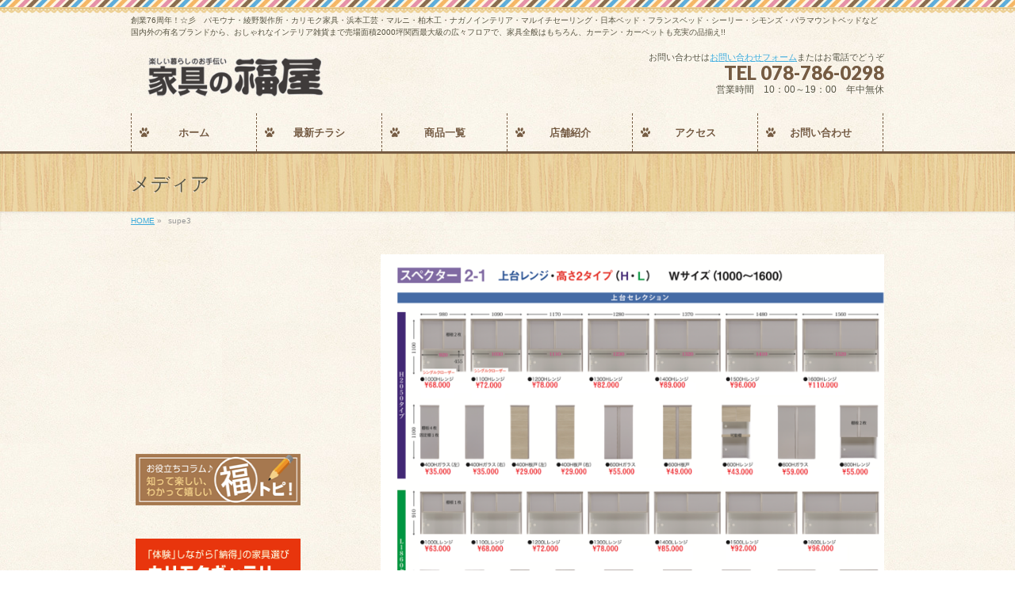

--- FILE ---
content_type: text/html; charset=UTF-8
request_url: http://www.kagunofukuya.com/item/10777/attachment/attachment/supe3
body_size: 8313
content:
<!DOCTYPE html>
<!--[if IE]>
<meta http-equiv="X-UA-Compatible" content="edge" />
<![endif]-->
<html xmlns:fb="http://ogp.me/ns/fb#" lang="ja">
<head>
<meta name="google-site-verification" content="SFuVyGbRF2LMp_0dtozMosqV-o-5lI61YlS_d6-EslU" />
<meta charset="UTF-8" />
<meta name="viewport" content="width=device-width, user-scalable=yes, maximum-scale=2.0, minimum-scale=1.0">
<title>supe3 | 家具の福屋</title>
<script src="//ajax.googleapis.com/ajax/libs/jquery/1.10.2/jquery.min.js"></script>
<meta name="description" content="" />
<meta name="keywords" content="" />
<link rel="start" href="http://www.kagunofukuya.com" title="HOME" />
<meta property="og:site_name" content="家具の福屋" />
<meta property="og:url" content="http://www.kagunofukuya.com/item/10777/attachment/attachment/supe3" />
<meta property="og:type" content="article" />
<meta property="og:title" content="supe3 | 家具の福屋" />
<meta property="og:description" content="" />

<link rel='dns-prefetch' href='//s.w.org' />
<link rel="alternate" type="application/rss+xml" title="家具の福屋 &raquo; フィード" href="http://www.kagunofukuya.com/feed" />
<link rel="alternate" type="application/rss+xml" title="家具の福屋 &raquo; コメントフィード" href="http://www.kagunofukuya.com/comments/feed" />
		<script type="text/javascript">
			window._wpemojiSettings = {"baseUrl":"https:\/\/s.w.org\/images\/core\/emoji\/11.2.0\/72x72\/","ext":".png","svgUrl":"https:\/\/s.w.org\/images\/core\/emoji\/11.2.0\/svg\/","svgExt":".svg","source":{"concatemoji":"http:\/\/www.kagunofukuya.com\/wp-includes\/js\/wp-emoji-release.min.js?ver=5.1.19"}};
			!function(e,a,t){var n,r,o,i=a.createElement("canvas"),p=i.getContext&&i.getContext("2d");function s(e,t){var a=String.fromCharCode;p.clearRect(0,0,i.width,i.height),p.fillText(a.apply(this,e),0,0);e=i.toDataURL();return p.clearRect(0,0,i.width,i.height),p.fillText(a.apply(this,t),0,0),e===i.toDataURL()}function c(e){var t=a.createElement("script");t.src=e,t.defer=t.type="text/javascript",a.getElementsByTagName("head")[0].appendChild(t)}for(o=Array("flag","emoji"),t.supports={everything:!0,everythingExceptFlag:!0},r=0;r<o.length;r++)t.supports[o[r]]=function(e){if(!p||!p.fillText)return!1;switch(p.textBaseline="top",p.font="600 32px Arial",e){case"flag":return s([55356,56826,55356,56819],[55356,56826,8203,55356,56819])?!1:!s([55356,57332,56128,56423,56128,56418,56128,56421,56128,56430,56128,56423,56128,56447],[55356,57332,8203,56128,56423,8203,56128,56418,8203,56128,56421,8203,56128,56430,8203,56128,56423,8203,56128,56447]);case"emoji":return!s([55358,56760,9792,65039],[55358,56760,8203,9792,65039])}return!1}(o[r]),t.supports.everything=t.supports.everything&&t.supports[o[r]],"flag"!==o[r]&&(t.supports.everythingExceptFlag=t.supports.everythingExceptFlag&&t.supports[o[r]]);t.supports.everythingExceptFlag=t.supports.everythingExceptFlag&&!t.supports.flag,t.DOMReady=!1,t.readyCallback=function(){t.DOMReady=!0},t.supports.everything||(n=function(){t.readyCallback()},a.addEventListener?(a.addEventListener("DOMContentLoaded",n,!1),e.addEventListener("load",n,!1)):(e.attachEvent("onload",n),a.attachEvent("onreadystatechange",function(){"complete"===a.readyState&&t.readyCallback()})),(n=t.source||{}).concatemoji?c(n.concatemoji):n.wpemoji&&n.twemoji&&(c(n.twemoji),c(n.wpemoji)))}(window,document,window._wpemojiSettings);
		</script>
		<style type="text/css">
img.wp-smiley,
img.emoji {
	display: inline !important;
	border: none !important;
	box-shadow: none !important;
	height: 1em !important;
	width: 1em !important;
	margin: 0 .07em !important;
	vertical-align: -0.1em !important;
	background: none !important;
	padding: 0 !important;
}
</style>
	<link rel='stylesheet' id='theme-css'  href='http://www.kagunofukuya.com/wp-content/plugins/biz-vektor-cuddly/cuddly.css?ver=2013-01-31' type='text/css' media='all' />
<link rel='stylesheet' id='wp-block-library-css'  href='http://www.kagunofukuya.com/wp-includes/css/dist/block-library/style.min.css?ver=5.1.19' type='text/css' media='all' />
<!-- This site uses the Yoast Google Analytics plugin v5.1.3 - Universal enabled - https://yoast.com/wordpress/plugins/google-analytics/ -->
<script type="text/javascript">
	(function(i,s,o,g,r,a,m){i['GoogleAnalyticsObject']=r;i[r]=i[r]||function(){
		(i[r].q=i[r].q||[]).push(arguments)},i[r].l=1*new Date();a=s.createElement(o),
		m=s.getElementsByTagName(o)[0];a.async=1;a.src=g;m.parentNode.insertBefore(a,m)
	})(window,document,'script','//www.google-analytics.com/analytics.js','__gaTracker');

	__gaTracker('create', 'G-12MMFNB0YR', 'auto');
	__gaTracker('set', 'forceSSL', true);
	__gaTracker('require', 'displayfeatures');
	__gaTracker('send','pageview');

</script>
<!-- / Yoast Google Analytics --><script type='text/javascript' src='http://www.kagunofukuya.com/wp-includes/js/jquery/jquery.js?ver=1.12.4'></script>
<script type='text/javascript' src='http://www.kagunofukuya.com/wp-includes/js/jquery/jquery-migrate.min.js?ver=1.4.1'></script>
<script type='text/javascript' src='http://www.kagunofukuya.com/wp-content/themes/biz-vektor/js/master.js?ver=20130708'></script>
<script type='text/javascript' src='http://www.kagunofukuya.com/wp-content/plugins/standard-widget-extensions/js/jquery.cookie.js?ver=5.1.19'></script>
<link rel='https://api.w.org/' href='http://www.kagunofukuya.com/wp-json/' />
<link rel="EditURI" type="application/rsd+xml" title="RSD" href="http://www.kagunofukuya.com/xmlrpc.php?rsd" />
<link rel="wlwmanifest" type="application/wlwmanifest+xml" href="http://www.kagunofukuya.com/wp-includes/wlwmanifest.xml" /> 
<link rel='shortlink' href='http://www.kagunofukuya.com/?p=11588' />
<link rel="alternate" type="application/json+oembed" href="http://www.kagunofukuya.com/wp-json/oembed/1.0/embed?url=http%3A%2F%2Fwww.kagunofukuya.com%2Fitem%2F10777%2Fattachment%2Fattachment%2Fsupe3" />
<link rel="alternate" type="text/xml+oembed" href="http://www.kagunofukuya.com/wp-json/oembed/1.0/embed?url=http%3A%2F%2Fwww.kagunofukuya.com%2Fitem%2F10777%2Fattachment%2Fattachment%2Fsupe3&#038;format=xml" />
<style type="text/css">

#gMenu .menu li a	{ background:url("http://www.kagunofukuya.com/wp-content/plugins/biz-vektor-cuddly/images/icon/pad.png") 10px center no-repeat; color:#755b42; display: block; overflow:hidden; margin:0px; line-height:110%; text-decoration: none; letter-spacing:0px; position:relative; text-shadow: -1px 1px 0 rgba(255, 255, 255, 0.7); }
	</style>
	<script type="text/javascript">
	window._se_plugin_version = '8.1.4';
</script>

<style type="text/css">
        .hm-swe-resize-message {
        height: 50%;
        width: 50%;
        margin: auto;
        position: absolute;
        top: 0; left: 0; bottom: 0; right: 0;
        z-index: 99999;

        color: white;
    }

    .hm-swe-modal-background {
        position: fixed;
        top: 0; left: 0; 	bottom: 0; right: 0;
        background: none repeat scroll 0% 0% rgba(0, 0, 0, 0.85);
        z-index: 99998;
        display: none;
    }
</style>
    	<style type="text/css">
	/*-------------------------------------------*/
	/*	font
	/*-------------------------------------------*/
	h1,h2,h3,h4,h4,h5,h6,
	#header #site-title,
	#pageTitBnr #pageTitInner #pageTit,
	#content .leadTxt,
	#sideTower .localHead {font-family: "ヒラギノ角ゴ Pro W3","Hiragino Kaku Gothic Pro","メイリオ",Meiryo,Osaka,"ＭＳ Ｐゴシック","MS PGothic",sans-serif; ; }
	#pageTitBnr #pageTitInner #pageTit { font-weight:lighter; }
	#gMenu .menu li a strong {font-family: "ヒラギノ角ゴ Pro W3","Hiragino Kaku Gothic Pro","メイリオ",Meiryo,Osaka,"ＭＳ Ｐゴシック","MS PGothic",sans-serif; ; }
	</style>
	<link href="http://fonts.googleapis.com/css?family=Droid+Sans:700|Lato:900|Anton" rel="stylesheet" type="text/css" />
<link rel="stylesheet" id="bizvektor-option-css"  href="http://www.kagunofukuya.com/wp-content/themes/biz-vektor/css/style_bizvektor_options.css" type="text/css" media="all" />
<link rel="stylesheet" id="bizvektor-sns-css"  href="http://www.kagunofukuya.com/wp-content/themes/biz-vektor/css/style_bizvektor_sns.css" type="text/css" media="all" />
<link rel="pingback" href="http://www.kagunofukuya.com/xmlrpc.php" />
<!--[if lte IE 8]>
<link rel="stylesheet" type="text/css" media="all" href="http://www.kagunofukuya.com/wp-content/plugins/biz-vektor-cuddly/cuddly_old_ie.css" />
<![endif]-->
<link rel="stylesheet" type="text/css" media="all" href="http://www.kagunofukuya.com/wp-content/themes/biz-vektor/css/gMenu_divide_6.css" />
<!--[if lte IE 8]>
<link rel="stylesheet" type="text/css" media="all" href="http://www.kagunofukuya.com/wp-content/themes/biz-vektor/css/gMenu_divide_6_oldIE.css" />
<![endif]-->
<link rel="stylesheet" type="text/css" media="all" href="http://www.kagunofukuya.com/wp-content/themes/biz-vektor/style.css" />
<!-- Google tag (gtag.js) -->
<script async src="https://www.googletagmanager.com/gtag/js?id=G-12MMFNB0YR"></script>
<script>
  window.dataLayer = window.dataLayer || [];
  function gtag(){dataLayer.push(arguments);}
  gtag('js', new Date());

  gtag('config', 'G-12MMFNB0YR');
</script>
	
</head>

<body class="attachment attachment-template-default single single-attachment postid-11588 attachmentid-11588 attachment-png two-column left-sidebar">	<!--slug= testmsg=noredirect-->
<div id="fb-root"></div>
<script>(function(d, s, id) {
  var js, fjs = d.getElementsByTagName(s)[0];
  if (d.getElementById(id)) return;
  js = d.createElement(s); js.id = id;
  js.src = "//connect.facebook.net/ja_JP/all.js#xfbml=1&appId=";
  fjs.parentNode.insertBefore(js, fjs);
}(document, 'script', 'facebook-jssdk'));</script>
<div id="wrap">
<!-- [ #headerTop ] -->


<div id="headerTop">


<div class="innerBox">
<div id="site-description">創業76周年！☆彡　パモウナ・綾野製作所・カリモク家具・浜本工芸・マルニ・柏木工・ナガノインテリア・マルイチセーリング・日本ベッド・フランスベッド・シーリー・シモンズ・パラマウントベッドなど国内外の有名ブランドから、おしゃれなインテリア雑貨まで売場面積2000坪関西最大級の広々フロアで、家具全般はもちろん、カーテン・カーペットも充実の品揃え!!</div>
</div>
</div><!-- [ /#headerTop ] -->
<!-- [ #header ] -->
<div id="header">
<div id="headerInner" class="innerBox">
<!-- [ #headLogo ] -->
<div id="site-title">
<a href="http://www.kagunofukuya.com/" title="家具の福屋" rel="home">
<img src="/wp-content/uploads/2013/11/logo7.gif" alt="家具の福屋" /></a>
</div>
<!-- [ #headLogo ] -->

<!-- [ #headContact ] -->
<div id="headContact" class="itemClose" onclick="showHide('headContact');"><div id="headContactInner">
<div id="headContactTxt">お問い合わせは<a href="http://www.kagunofukuya.com/%E3%81%8A%E5%95%8F%E3%81%84%E5%90%88%E3%82%8F%E3%81%9B-2" >お問い合わせフォーム</a>またはお電話でどうぞ</div>
<div id="headContactTel">TEL 078-786-0298</div>
<div id="headContactTime">営業時間　10：00～19：00　年中無休</div>
</div></div><!-- [ /#headContact ] -->


</div>
<!-- #headerInner -->
</div>
<!-- [ /#header ] -->


<!-- [ #gMenu ] -->
<div id="gMenu" class="itemClose" onclick="showHide('gMenu');">
<div id="gMenuInner" class="innerBox">
<!-- <div id="header-fixed">[ #headerfixed" ] -->
<h3 class="assistive-text"><span>MENU</span></h3>
<div class="skip-link screen-reader-text"><a href="#content" title="メニューを飛ばす">メニューを飛ばす</a></div>
<div class="menu-mainmenu-container"><ul id="menu-mainmenu-1" class="menu"><li id="menu-item-22" class="menu-item menu-item-type-custom menu-item-object-custom menu-item-home"><a href="http://www.kagunofukuya.com/" onclick="__gaTracker('send', 'event', 'outbound-widget-int', 'http://www.kagunofukuya.com/', 'ホーム');" ><strong>ホーム</strong></a></li>
<li id="menu-item-1230" class="menu-item menu-item-type-post_type menu-item-object-page"><a href="http://www.kagunofukuya.com/%e6%9c%80%e6%96%b0%e3%83%81%e3%83%a9%e3%82%b7-2" onclick="__gaTracker('send', 'event', 'outbound-widget-int', 'http://www.kagunofukuya.com/%e6%9c%80%e6%96%b0%e3%83%81%e3%83%a9%e3%82%b7-2', '最新チラシ');" ><strong>最新チラシ</strong></a></li>
<li id="menu-item-3362" class="menu-item menu-item-type-post_type menu-item-object-page"><a href="http://www.kagunofukuya.com/%e5%a4%a7%e3%82%ab%e3%83%86%e3%82%b4%e3%83%aa%e4%b8%80%e8%a6%a7" onclick="__gaTracker('send', 'event', 'outbound-widget-int', 'http://www.kagunofukuya.com/%e5%a4%a7%e3%82%ab%e3%83%86%e3%82%b4%e3%83%aa%e4%b8%80%e8%a6%a7', '商品一覧');" ><strong>商品一覧</strong></a></li>
<li id="menu-item-72" class="menu-item menu-item-type-post_type menu-item-object-page"><a href="http://www.kagunofukuya.com/shop" onclick="__gaTracker('send', 'event', 'outbound-widget-int', 'http://www.kagunofukuya.com/shop', '店舗紹介');" ><strong>店舗紹介</strong></a></li>
<li id="menu-item-227" class="menu-item menu-item-type-post_type menu-item-object-page"><a href="http://www.kagunofukuya.com/access" onclick="__gaTracker('send', 'event', 'outbound-widget-int', 'http://www.kagunofukuya.com/access', 'アクセス');" ><strong>アクセス</strong></a></li>
<li id="menu-item-3356" class="menu-item menu-item-type-post_type menu-item-object-page"><a href="http://www.kagunofukuya.com/%e3%81%8a%e5%95%8f%e3%81%84%e5%90%88%e3%82%8f%e3%81%9b-2" onclick="__gaTracker('send', 'event', 'outbound-widget-int', 'http://www.kagunofukuya.com/%e3%81%8a%e5%95%8f%e3%81%84%e5%90%88%e3%82%8f%e3%81%9b-2', 'お問い合わせ');" ><strong>お問い合わせ</strong></a></li>
</ul></div></div><!-- [ /#gMenuInner ] -->
</div>
<!-- [ /#gMenu ] -->

<!--</div><!-- [ #headerfixed" ] -->
	
<div id="pageTitBnr">
<div class="innerBox">
<div id="pageTitInner">
<h1 id="pageTit">メディア</h1>
</div><!-- [ /#pageTitInner ] -->
</div>
</div><!-- [ /#pageTitBnr ] -->
<!-- [ #panList ] -->
<div id="panList">
<div id="panListInner" class="innerBox">
<ul><li id="panHome"><a href="http://www.kagunofukuya.com">HOME</a> &raquo; </li><li>supe3</li></ul></div>
</div>
<!-- [ /#panList ] -->

<div id="main">

<!-- [ #container ] -->
<div id="container" class="innerBox">
	<!-- [ #content ] -->
	<div id="content">


				<div id="post-11588" class="post-11588 attachment type-attachment status-inherit hentry">

					<div class="entry-content">
						<div class="entry-attachment">
						<p class="attachment"><a href="http://www.kagunofukuya.com/item/10777/attachment/attachment/supe2" title="supe3" rel="attachment"><img width="900" height="636" src="http://www.kagunofukuya.com/wp-content/uploads/2022/10/supe3.png" class="attachment-900x9999 size-900x9999" alt="" srcset="http://www.kagunofukuya.com/wp-content/uploads/2022/10/supe3.png 1489w, http://www.kagunofukuya.com/wp-content/uploads/2022/10/supe3-300x212.png 300w, http://www.kagunofukuya.com/wp-content/uploads/2022/10/supe3-768x543.png 768w, http://www.kagunofukuya.com/wp-content/uploads/2022/10/supe3-1024x724.png 1024w" sizes="(max-width: 900px) 100vw, 900px" /></a></p>

						<div id="nav-below" class="navigation">
							<div class="nav-previous"><a href='http://www.kagunofukuya.com/item/10777/attachment/attachment/sp1'>SP1</a></div>
							<div class="nav-next"><a href='http://www.kagunofukuya.com/item/10777/attachment/attachment/supe2'>supe2</a></div>
						</div><!-- #nav-below -->
						</div><!-- .entry-attachment -->
						<div class="entry-caption"></div>


					</div><!-- .entry-content -->

				</div><!-- #post-## -->


	</div>
	<!-- [ /#content ] -->

<!-- [ #sideTower ] -->
<div id="sideTower">
	<div class="sideWidget" id="text-4" class="widget widget_text">			<div class="textwidget"><iframe src="//www.facebook.com/plugins/likebox.php?href=https%3A%2F%2Fwww.facebook.com%2Fpages%2F%25E5%25AE%25B6%25E5%2585%25B7%25E3%2581%25AE%25E7%25A6%258F%25E5%25B1%258B%2F1431970123735657&amp;width=220&amp;height=290&amp;colorscheme=light&amp;show_faces=true&amp;header=true&amp;stream=false&amp;show_border=true" scrolling="no" frameborder="0" style="border:none; overflow:hidden; width:100%; height:230px;" allowTransparency="true"></iframe>
<table width="220" border="0" cellspacing="6" class='table01'>
<tbody>
<tr>
<td width="220"><a href="http://www.kagunofukuya.com/category/%E7%A6%8F%E3%83%88%E3%83%94">
<img class="alignnone size-full wp-image-5927" src="http://www.kagunofukuya.com/wp-content/uploads/2016/05/福とぴ.gif" alt="福とぴ" width="220" height="65" /></a></td>
</tr>
</tbody>
</table></div>
		</div><div class="sideWidget" id="text-3" class="widget widget_text">			<div class="textwidget"><script>
jQuery(function($) { 
$('#list1').hide();
$('#list2').hide();
$('#list3').hide();
$('#list4').hide();
$('#list5').hide();
$('#list6').hide();
$('#list7').hide();
$('#list8').hide();
}); 
</script>
<table width="220" border="0" cellspacing="6" class='table01'>
<tbody>
<tr>
<td width="220"><a href="/カリモク家具">
<img alt="" src="http://www.kagunofukuya.com/wp-content/uploads/2015/06/karimokuside.gif" width="220" height="65" border="0" ></a></td>
</tr>
<tr>
<td width="220"><a href="javascript:void(0);">
<img alt="" src="/img/side1.jpg" width="220" height="50" border="0" onclick="if($('#list1').is(':visible')){$('#list1').hide()}else{$('#list1').show()}"/></a></td>
</tr>

<tr>
<td width="220">
<ul class="rist-menu" id="list1">
<li><a href="/item/item-cat/ソファ">ソファ</a>
	<li><a href="/item/item-cat/リビングテーブル">リビングテーブル</a>
	<li><a href="/item/item-cat/リビング収納">リビング収納</a>
</ul>
</td>
</tr>

<tr>
<td width="220">
<a href="javascript:void(0);">
<img alt="" src="/img/side2.jpg" width="220" height="50" border="0" onclick="if($('#list2').is(':visible')){$('#list2').hide()}else{$('#list2').show()}"/></a></td>
</tr>
<tr>
<td width="220">
<ul id="list2">
	<li><a href="/item/item-cat/食器棚">食器棚</a></li>
	<li><a href="/item/item-cat/ダイニングセット">ダイニングセット</a></li>
</ul>
</td>
</tr>

<tr>
<td width="220"><a href="javascript:void(0);">
<img alt="" src="/img/side3.jpg" width="220" height="50" border="0" onclick="if($('#list3').is(':visible')){$('#list3').hide()}else{$('#list3').show()}"/></a></td>
</tr>
<tr>
<td width="220">
<ul id="list3">
	<li><a href="/item/item-cat/ベッド">ベッド</a></li>
	<li><a href="/item/item-cat/マットレス">マットレス</a></li>
	<li><a href="/item/item-cat/二段ベッド">二段ベッド</a></li>
	<li><a href="/item/item-cat/寝装品">寝装品</a></li>
</ul>
</td>
</tr>


<tr>
<td width="220"><a href="javascript:void(0);">
<img alt="" src="/img/side4.jpg" width="220" height="50" border="0" onclick="if($('#list4').is(':visible')){$('#list4').hide()}else{$('#list4').show()}"/></a></td>
</tr>
<tr>
<td width="220">
<ul id="list4">
	<li><a href="/item/item-cat/ワードローブ・チェスト">ワードローブ・チェスト</a></li>
	<li><a href="/item/item-cat/シューズボード">シューズボード</a></li>
	<li><a href="/item/item-cat/ドレッサー">ドレッサー</a></li>
</ul>
</td>
</tr>


<tr>
<td width="220"><a href="javascript:void(0);">
<img alt="" src="/img/side5.jpg" width="220" height="50" border="0" onclick="if($('#list5').is(':visible')){$('#list5').hide()}else{$('#list5').show()}"/></a></td>
</tr>
<tr>
<td width="220">
<ul id="list5">
	<li><a href="/item/item-cat/本棚">本棚</a></li>
	<li><a href="/item/item-cat/デスク">デスク</a></li>
	<li><a href="/item/item-cat/デスクチェア">デスクチェア</a></li>
</ul>
</td>
</tr>


<tr>
<td width="220"><a href="javascript:void(0);">
<img alt="" src="/img/side6.jpg" width="220" height="50" border="0" onclick="if($('#list6').is(':visible')){$('#list6').hide()}else{$('#list6').show()}"/></a></td>
</tr>
<tr>
<td width="220">
<ul id="list6">
	<li><a href="/item/item-cat/カーテン">カーテン</a></li>
	<li><a href="/item/item-cat/カーペット・ラグ類">カーペット・ラグ類</a></li>
</ul>
</td>
</tr>


<tr>
<td width="220"><a href="javascript:void(0);">
<img alt="" src="/img/side7.jpg" width="220" height="50" border="0" onclick="if($('#list7').is(':visible')){$('#list7').hide()}else{$('#list7').show()}"/></a></td>
</tr>
<tr>
<td width="220">
<ul id="list7">
<li><a href="/item/item-cat/インテリア・小物">インテリア・小物</a></li>
	<li><a href="/item/item-cat/キッチン用品・食器">キッチン用品・食器</a></li>
	<li><a href="/item/item-cat/照明・ランプ">照明・ランプ</a></li>
<li><a href="/item/item-cat/アートフラワー">アートフラワー</a></li>
<li><a href="/item/item-cat/クッション">クッション</a></li>
<li><a href="/item/item-cat/雑貨アウトレット">雑貨アウトレット</a></li>
</ul>
</td>
</tr>


<tr>
<td width="220"><a href="javascript:void(0);">
<img class="alignnone size-full wp-image-5926" src="http://www.kagunofukuya.com/wp-content/uploads/2016/05/こたつ.gif" alt="こたつ" width="220" height="50" border="0" onclick="if($('#list8').is(':visible')){$('#list8').hide()}else{$('#list8').show()}"/></a></td>
</tr>

<tr>
<td width="220">
<ul id="list8">
	<li><a href="/item/item-cat/学習デスク">学習デスク</a></li>
	<li><a href="/item/item-cat/システムベッド">システムベッド</a></li>
    <li><a href="/item/item-cat/家具調こたつ">こたつ</a></li>
    <li><a href="/item/item-cat/こたつ布団">こたつ布団</a></li>
    <li><a href="/item/item-cat/ラタンファニチャー">ラタンファニチャー</a></li>
</ul>
</td>
</tr>

<tr>
<td width="220"><a href="/item/item-cat/アートフラワー"><img alt="" src="/img/side9.jpg" width="220" height="50" border="0" ></a></td>
</tr>

</tbody>
</table>
</div>
		</div><div class="sideWidget" id="text-2" class="widget widget_text">			<div class="textwidget"><a href="http://www.kagunofukuya.com/item/item-cat/%E3%82%AF%E3%83%A9%E3%82%B7%E3%83%83%E3%82%AF%E3%82%AB%E3%83%95%E3%82%A7%E3%82%B9%E3%82%BF%E3%82%A4%E3%83%AB"><img class="aligncenter size-full wp-image-6896" src="http://www.kagunofukuya.com/wp-content/uploads/2013/11/fukuya_classic_01-1.jpg" alt="fukuya_classic_01" width="200" height="150" />
</a></div>
		</div></div>
<!-- [ /#sideTower ] -->
</div>
<!-- [ /#container ] -->

</div><!-- #main -->

<!-- [ #footerSection ] -->
<div id="footerSection">
	<div id="pagetop">
	<div id="pagetopInner" class="innerBox">
	<a href="#wrap">PAGETOP</a>
	</div>
	</div>

	<div id="footMenu">
	<div id="footMenuInner" class="innerBox">
	<div class="menu-mainmenu-container"><ul id="menu-mainmenu-2" class="menu"><li class="menu-item menu-item-type-custom menu-item-object-custom menu-item-home menu-item-22"><a href="http://www.kagunofukuya.com/" onclick="__gaTracker('send', 'event', 'outbound-widget-int', 'http://www.kagunofukuya.com/', 'ホーム');" >ホーム</a></li>
<li class="menu-item menu-item-type-post_type menu-item-object-page menu-item-1230"><a href="http://www.kagunofukuya.com/%e6%9c%80%e6%96%b0%e3%83%81%e3%83%a9%e3%82%b7-2" onclick="__gaTracker('send', 'event', 'outbound-widget-int', 'http://www.kagunofukuya.com/%e6%9c%80%e6%96%b0%e3%83%81%e3%83%a9%e3%82%b7-2', '最新チラシ');" >最新チラシ</a></li>
<li class="menu-item menu-item-type-post_type menu-item-object-page menu-item-3362"><a href="http://www.kagunofukuya.com/%e5%a4%a7%e3%82%ab%e3%83%86%e3%82%b4%e3%83%aa%e4%b8%80%e8%a6%a7" onclick="__gaTracker('send', 'event', 'outbound-widget-int', 'http://www.kagunofukuya.com/%e5%a4%a7%e3%82%ab%e3%83%86%e3%82%b4%e3%83%aa%e4%b8%80%e8%a6%a7', '商品一覧');" >商品一覧</a></li>
<li class="menu-item menu-item-type-post_type menu-item-object-page menu-item-72"><a href="http://www.kagunofukuya.com/shop" onclick="__gaTracker('send', 'event', 'outbound-widget-int', 'http://www.kagunofukuya.com/shop', '店舗紹介');" >店舗紹介</a></li>
<li class="menu-item menu-item-type-post_type menu-item-object-page menu-item-227"><a href="http://www.kagunofukuya.com/access" onclick="__gaTracker('send', 'event', 'outbound-widget-int', 'http://www.kagunofukuya.com/access', 'アクセス');" >アクセス</a></li>
<li class="menu-item menu-item-type-post_type menu-item-object-page menu-item-3356"><a href="http://www.kagunofukuya.com/%e3%81%8a%e5%95%8f%e3%81%84%e5%90%88%e3%82%8f%e3%81%9b-2" onclick="__gaTracker('send', 'event', 'outbound-widget-int', 'http://www.kagunofukuya.com/%e3%81%8a%e5%95%8f%e3%81%84%e5%90%88%e3%82%8f%e3%81%9b-2', 'お問い合わせ');" >お問い合わせ</a></li>
</ul></div>	</div>
	</div>

	<!-- [ #footer ] -->
	<div id="footer">
	<!-- [ #footerInner ] -->
	<div id="footerInner" class="innerBox">
		<dl id="footerOutline">
		<dt><img src="/wp-content/uploads/2013/11/logo7.gif" alt=" 家具の福屋" /></dt>
		〒655-0003　<br />
神戸市垂水区小束山本町1丁目1-1<br />
		<a href="http://www.kagunofukuya.com/company" >会社案内</a>
				</dd>
		</dl>
		<!-- [ #footerSiteMap ] -->
		<div id="footerSiteMap">
		<div class="menu-mainmenu-container"><ul id="menu-mainmenu-3" class="menu">
		<li class="menu-item menu-item-type-custom menu-item-object-custom current-menu-item current_page_item menu-item-home menu-item-22">
		 ■リビング・ソファ
		<ul><a href="http://www.kagunofukuya.com/item/item-cat/%E3%82%BD%E3%83%95%E3%82%A1" >ソファ</a></ul>
		<ul><a href="http://www.kagunofukuya.com/item/item-cat/%E3%83%AA%E3%83%93%E3%83%B3%E3%82%B0%E3%83%86%E3%83%BC%E3%83%96%E3%83%AB" >リビングテーブル</a></ul>
		<ul><a href="http://www.kagunofukuya.com/item/item-cat/%E3%83%AA%E3%83%93%E3%83%B3%E3%82%B0%E5%8F%8E%E7%B4%8D" >リビング収納</a></ul>
		</li>
		<li class="menu-item menu-item-type-custom menu-item-object-custom current-menu-item current_page_item menu-item-home menu-item-22">
		 ■ベッドルーム・ベッド 
		<ul><a href="/item/item-cat/ベッド" >ベッド</a></ul>
		<ul><a href="/item/item-cat/マットレス" >マットレス</a></ul>
		<ul><a href="/item/item-cat/二段ベッド" >二段ベッド</a></ul>
		<ul><a href="/item/item-cat/寝装品" >寝装品</a></ul>
		</li>
				<li class="menu-item menu-item-type-custom menu-item-object-custom current-menu-item current_page_item menu-item-home menu-item-22">
		 ■収納・チェスト
		<ul><a href="/item/item-cat/ワードローブ・チェスト" >ワードローブ・チェスト</a></ul>
		<ul><a href="/item/item-cat/シューズボード" >シューズボード</a></ul>
		</li>
				<li class="menu-item menu-item-type-custom menu-item-object-custom current-menu-item current_page_item menu-item-home menu-item-22">
		 ■書斎・本棚
		<ul><a href="/item/item-cat/本棚" >本棚</a></ul>
		<ul><a href="/item/item-cat/デスク" >デスク</a></ul>
		<ul><a href="/item/item-cat/デスクチェア" >デスクチェア</a></ul>
		</li>
				<li class="menu-item menu-item-type-custom menu-item-object-custom current-menu-item current_page_item menu-item-home menu-item-22">
		 ■ｶｰﾃﾝ・ｶｰﾍﾟｯﾄ/ｶｰﾍﾟｯﾄ･ラグ　
		<ul><a href="/item/item-cat/カーテン" >カーテン</a></ul>
		<ul><a href="/item/item-cat/カーペット・ラグ類" >カーペット・ラグ類</a></ul>
		</li>
						<li class="menu-item menu-item-type-custom menu-item-object-custom current-menu-item current_page_item menu-item-home menu-item-22">
		 ■ｲﾝﾃﾘｱ雑貨･おすすめ雑貨　
		<ul><a href="/item/item-cat/インテリア・小物" >インテリア・小物</a></ul>
		<ul><a href="/item/item-cat/キッチン用品・食器" >キッチン用品・食器</a></ul>
		<ul><a href="/item/item-cat/照明・ランプ" >照明・ランプ</a></ul>
		<ul><a href="/item/item-cat/アートフラワー" >アートフラワー</a></ul>
<ul><a href="/item/item-cat/クッション" >クッション</a></ul>
<ul><a href="/item/item-cat/雑貨アウトレット" >雑貨アウトレット</a></ul>
		</li>
						<li class="menu-item menu-item-type-custom menu-item-object-custom current-menu-item current_page_item menu-item-home menu-item-22">
		 ■学習デスク・こたつ
		<ul><a href="/item/item-cat/学習デスク" >学習デスク</a></ul>
		<ul><a href="/item/item-cat/システムベッド" >システムベッド</a></ul>
		<ul><a href="/item/item-cat/家具調こたつ" >家具調こたつ</a></ul>
		<ul><a href="/item/item-cat/こたつ布団" >こたつ布団</a></ul>
		<ul><a href="/item/item-cat/ラタンファニチャー" >ラタンファニチャー</a></ul>
		</li>
						<li class="menu-item menu-item-type-custom menu-item-object-custom current-menu-item current_page_item menu-item-home menu-item-22">
	
		<ul><a href="/item/item-cat/アートフラワー" >アートフラワー</a></ul>
		</li>
</ul></div>
		<!-- [ /#footerSiteMap ] -->
	</div>
	<!-- [ /#footerInner ] -->
	</div>
	<!-- [ /#footer ] -->

	<!-- [ #siteBottom ] -->
	<div id="siteBottom">
	<div id="siteBottomInner" class="innerBox">
	<div id="copy">Copyright &copy; <a href="http://www.kagunofukuya.com/" rel="home"> 家具の福屋</a> All Rights Reserved.</div></div>
	</div>
	</div>
	</div>
	<!-- [ /#siteBottom ] -->
</div>
<!-- [ /#footerSection ] -->
</div>
<!-- [ /#wrap ] -->
<script type='text/javascript'>
/* <![CDATA[ */
var swe = {"buttonplusurl":"url(http:\/\/www.kagunofukuya.com\/wp-content\/plugins\/standard-widget-extensions\/images\/plus.gif)","buttonminusurl":"url(http:\/\/www.kagunofukuya.com\/wp-content\/plugins\/standard-widget-extensions\/images\/minus.gif)","maincol_id":"main","sidebar_id":"sideTower","widget_class":"widget","readable_js":"1","heading_marker":"1","scroll_stop":"1","accordion_widget":"","single_expansion":"","initially_collapsed":"1","heading_string":"h3","proportional_sidebar":"0","disable_iflt":"620","accordion_widget_areas":[""],"scroll_mode":"1","ignore_footer":"","custom_selectors":["#sideTower .widget"],"slide_duration":"400","recalc_after":"5","recalc_count":"2","header_space":"0","enable_reload_me":"0","float_attr_check_mode":"","sidebar_id2":"","proportional_sidebar2":"0","disable_iflt2":"0","float_attr_check_mode2":"","msg_reload_me":"\u898b\u3084\u3059\u3044\u30ec\u30a4\u30a2\u30a6\u30c8\u3092\u4fdd\u3064\u305f\u3081\u306b\u30da\u30fc\u30b8\u3092\u518d\u30ed\u30fc\u30c9\u3057\u3066\u3044\u305f\u3060\u3051\u307e\u3059\u304b\uff1f","msg_reload":"\u518d\u30ed\u30fc\u30c9\u3059\u308b","msg_continue":"\u518d\u30ed\u30fc\u30c9\u305b\u305a\u306b\u7d9a\u884c"};
/* ]]> */
</script>
<script type='text/javascript' src='http://www.kagunofukuya.com/wp-content/plugins/standard-widget-extensions/js/standard-widget-extensions.js?ver=5.1.19'></script>
<script type='text/javascript' src='http://www.kagunofukuya.com/wp-includes/js/wp-embed.min.js?ver=5.1.19'></script>
<script type='text/javascript' src='http://www.kagunofukuya.com/wp-content/plugins/biz-vektor-cuddly/js/cuddlyPlugins.js?ver=20130704'></script>
<script type='text/javascript' src='http://www.kagunofukuya.com/wp-content/plugins/biz-vektor-cuddly/js/scrolltopcontrol.js?ver=20130704'></script>

<!-- GooglePlusOne -->
<script type="text/javascript" src="https://apis.google.com/js/plusone.js">
  {lang: 'ja'}
</script>
<!-- /GooglePlusOne -->
<script type="text/javascript">
(function(i,s,o,g,r,a,m){i['AdObject']=r;i[r]=i[r]||function(){
(i[r].q=i[r].q||[]).push(arguments)},i[r].l=1*new
Date();a=s.createElement(o),
m=s.getElementsByTagName(o)[0];a.async=1;a.src=g;m.parentNode.insertBefore(a
,m)
})(window,document,'script','//tracking.wonder-ma.com/tk/t.js','at');
at('send','563,670');
</script>
</body>
</html>

--- FILE ---
content_type: text/css
request_url: http://www.kagunofukuya.com/wp-content/plugins/biz-vektor-cuddly/cuddly.css?ver=2013-01-31
body_size: 10214
content:
@charset "utf-8";
/*-------------------------------------------*/
/*	初期化
/*-------------------------------------------*/
/*	基本設定
/*-------------------------------------------*/
/*	Btn
/*-------------------------------------------*/
/*	レイアウト
/*-------------------------------------------*/
/*	#headerTop
/*-------------------------------------------*/
/*	#header
/*-------------------------------------------*/
/*	#gMenu
/*-------------------------------------------*/
/*	#panList
/*-------------------------------------------*/
/*	#main
/*		#content
/*			.child_page_block
/*			.childPageBox
/*			.mainFoot
/*			images
/*			.navigation
/*			.paging
/*			.infoList
/*				.infoListBox
/*			#comments
/*			contactform7
/*			.socialSet
/*-------------------------------------------*/
/*	#sideTower
/*-------------------------------------------*/
/*	#pagetop
/*-------------------------------------------*/
/*	#footer
/*-------------------------------------------*/
/*	#siteBottom
/*-------------------------------------------*/
/*	top
/*-------------------------------------------*/
/*	post
/*-------------------------------------------*/
/*			#comments
/*-------------------------------------------*/
/*	sitemap & 404 &search
/*-------------------------------------------*/
/*	Responsive Structure
/*-------------------------------------------*/
/*		facebookページ
/*			メニューを折りたたむ
/*-------------------------------------------*/
/*	初期化
/*-------------------------------------------*/
*        { margin: 0px; padding: 0px; font-size: 100%; }
ul, ol { list-style: none; }
body,h1, h2, h3, h4, h5,p,
ul, ol, li, dl, dt, dd,
table,
form, input {margin:0;padding:0; }
hr  { display: none; }
th	{ font-weight:lighter; }
img { border: none; vertical-align: bottom; }

/*-------------------------------------------*/
/*	基本設定
/*-------------------------------------------*/

body     { color: #575442; text-align: center; background: url(images/bg.jpg) left top repeat; font-family: "ヒラギノ角ゴ Pro W3", "Hiragino Kaku Gothic Pro", "メイリオ", Meiryo, Osaka, "ＭＳ Ｐゴシック", "MS PGothic", sans-serif; }
/* Text elements */
body     { font-size:87.5%;line-height:130%;-webkit-text-size-adjust : 100%; }
dt { font-weight: bold; }
strong { font-weight: bold; }
pre { background: #f7f7f7; color: #222; line-height: 18px; margin-bottom: 18px; padding: 1.5em; }
sup,
sub { height: 0; line-height: 1; position: relative; vertical-align: baseline; }
sup { bottom: 1ex; }
sub { top: .5ex; }
input[type="text"],
textarea { background: #FFF; border: none; padding: 2px; font-size:12px;
	box-shadow: inset 1px 1px 1px rgba(0,0,0,0.1);
	-moz-box-shadow: inset 1px 1px 1px rgba(0,0,0,0.1);
	-webkit-box-shadow: inset 1px 1px 1px rgba(0,0,0,0.1);
 }
a         { overflow: hidden; color:#3caada; }
a:hover,
a:active  { color: #3caada; }

.adminEdit	{ clear:both; float:none; display:block; overflow:hidden;padding:0px 0px 20px; }
.assistive-text	{ display:none; }

a:hover img {
opacity: .60;
-ms-filter: "progid:DXImageTransform.Microsoft.Alpha(Opacity=60)";
filter: progid:DXImageTransform.Microsoft.Alpha(Opacity=60);
-khtml-opacity: .60;
-moz-opacity: .60;
}
/*反転時の文字色・背景色 */
::selection 		{ background-color: #3caada; color:#fff; }
/* Firefox対応*/
::-moz-selection 	{ background-color: #3caada; color:#fff; }

#content #padSection { border: 4px solid #f1e3c6; box-shadow:none; }

/*-------------------------------------------*/
/*	Btn
/*-------------------------------------------*/

#searchform input[type=submit],
p.form-submit input[type=submit],
form#searchform input#searchsubmit,
#content form input.wpcf7-submit,
#confirm-button input { font-size:12px;line-height:110%;text-align:center;position:relative;width:auto; border:none;display:inline-block; overflow:hidden;position:relative;white-space:nowrap;padding:8px 20px 6px;text-decoration:none;}

a.btn,
.linkBtn a,
input[type=button],
input[type=submit]	{ display:inline-block; overflow:hidden; margin-top:15px; position:relative;padding: 6px 10px 4px 25px;text-decoration:none;cursor:pointer;border:none;background: url(images/icon_arrow_white.png) 8px 50% no-repeat #3caada; color:#FFF;box-shadow: inset 1px 1px 2px rgba(0,0,0,0.1);border-radius: 3px;
-moz-border-radius: 3px;
-webkit-border-radius: 3px;
-webkit-appearance: 3px; }

a.btn.btnS,
.linkBtn.linkBtnS a { padding:5px 10px; font-size:85.7%; }

a.btn.btnL,
.linkBtn.linkBtnL a { padding:10px 30px; font-size:114.3%; text-align:center; }

a.btn.btnAdmin,
.linkBtn.linkBtnAdmin a	{ color:#666666 !important; background-color:#eeeeee; border-radius:3px; text-decoration:none;border:1px solid #cccccc;
box-shadow:inset 0 1px 0 #fff;
background: -webkit-gradient(linear, 0 0, 0 bottom, from(#fff), to(#eeeeee));
background: -moz-linear-gradient(#fff, #eeeeee);
-ms-filter: "progid:DXImageTransform.Microsoft.Gradient(StartColorStr=#ffffff, EndColorStr=#eeeeee)"; }

#searchform input[type=submit],
p.form-submit input[type=submit] { padding:6px 15px; }

#searchform label	{ display:none; }
form#searchform input#searchsubmit	{ padding:6px 10px; }

.moreLink			{ margin-bottom:0px;height:auto; display:block; }
.moreLink a			{ text-align:center; margin-top:10px; display:block;overflow:hidden; font-size:10px; line-height:105%;text-decoration:none;text-align:center; background: url(images/icon_arrow_white.png) 5px 50% no-repeat #3caada; color:#FFF;width:75px;padding:5px 15px 5px 20px; border-radius:3px; margin-bottom: 3px;box-shadow: inset 1px 1px 2px rgba(0,0,0,0.1); }
.moreLink a:hover { text-decoration:none !important;opacity: .60;
-ms-filter: "progid:DXImageTransform.Microsoft.Alpha(Opacity=60)";
filter: progid:DXImageTransform.Microsoft.Alpha(Opacity=60);
-khtml-opacity: .60;
-moz-opacity: .60; }

 

.moreLink a:before {border: 2px dotted #FFF;}

.moreLink a:hover { text-decoration:none !important; opacity: .60;
-ms-filter: "progid:DXImageTransform.Microsoft.Alpha(Opacity=60)";
filter: progid:DXImageTransform.Microsoft.Alpha(Opacity=60);
-khtml-opacity: .60;
-moz-opacity: .60;}


/* プラグイン */
html,body,#wrap	{ height:100%;min-height:100%; }
#padSection #latestEntries ul li.thumbnailBox img { background:#FFF; }

/*-------------------------------------------*/
/*	レイアウト
/*-------------------------------------------*/

#header,
#pagetop,
#footMenu,
#footer		{ text-align:center;clear: both; }
.innerBox		{ text-align:left;width:94%; margin:0px 3%;}
.innerBox img	{ max-width:100%; }
#main		{ width:100%; margin:0px auto; }
#main #container	{ overflow:visible; }
#main #container #content	{ margin: 0 0px 0px 0px;padding-bottom:30px; }
#main #container #sideTower	{ display:block; overflow:hidden;padding-bottom:30px;width:100%; }
#header #headContact	{  }
#main #container #content.wide	{ width:99%;float:none;padding-bottom:30px; overflow:visible; }

/*-------------------------------------------*/
/*	#headerTop
/*-------------------------------------------*/
#headerTop	{ display:block; overflow:hidden; width:100%; padding:2px 0px; clear:both; font-size:85.7%; background:url(images/headtop_bg.png) left top repeat-x; }
#headerTop #site-description { font-size:10px;line-height:120%;margin-top: 16px;}

/*-------------------------------------------*/
/*	#header
/*-------------------------------------------*/
#header	{ display:block; overflow:hidden; }
#header	{ padding-top:15px; text-align:left; background: url(images/bg.jpg) left top repeat; }
#header #site-title { font-size: 24px; line-height:45px; margin:0px;padding-bottom:10px;position:relative; font-weight:lighter;font-family:"ヒラギノ角ゴ Pro W3","Hiragino Kaku Gothic Pro","メイリオ",Meiryo,Osaka,"ＭＳ Ｐゴシック","MS PGothic",sans-serif; text-align: center;  }
#header #site-title a { color: #000; font-weight: bold; text-decoration: none; }
#header #site-title a img	{ max-height:60px;margin-top:3px; }
#header #headContact	{ font-size:100%;line-height:110%;margin:0px 0px 10px; white-space:nowrap; text-align: center; text-shadow: -1px 1px 0 rgba(255, 255, 255, 0.7); }
#header #headContactInner	{ }
#header #headContact #headContactTxt,
#header #headContact #headContactTime	{ font-size:10px;}
#header #headContact #headContactTxt	{ letter-spacing:0px;margin-bottom:1px; }
#header #headContact #headContactTel	{ font-size:18px; line-height:21px;margin-bottom:2px; font-family:'Lato', sans-serif; }
#header #headContact #headContactTime	{ font-size:12px; line-height:15px;}

/*-------------------------------------------*/
/*	#gMenu
/*-------------------------------------------*/
#gMenu	{ clear:both; display:block; overflow:visible; position:relative;width:100%; }
#gMenu.itemClose .menu	{ display:none; }
#gMenu.itemOpen .menu	{ display:block;  }
#gMenu.itemClose .assistive-text span { background: url(images/iconMenuOpen.png) left 50% no-repeat; }
#gMenu.itemOpen .assistive-text span { background: url(images/iconMenuClose.png) left 50% no-repeat; }
#gMenu .assistive-text  { display:block; overflow:hidden; position:relative; left:0px; font-weight:lighter;text-align:left;font-family:'Lato', sans-serif;cursor:pointer; background-color:#755b42; }
#gMenu .assistive-text span	{ color:#FFF; display:block; overflow:hidden; padding:15px 22px;width:94%; margin:0px 3%; }
#gMenu .screen-reader-text { position: absolute; left: -9000px; }
#gMenu #gMenuInner	{ overflow:visible; display:block; position:relative;padding:0px;}
#gMenu #gMenuInner.innerBox	{ margin:0px;width:100%;}
#gMenu .menu	{ font-size: 13px;list-style: none; margin:0px 0px 0px;padding:0px; display:block; overflow:visible;}
#gMenu .menu li { position: relative;width:100%;display:block;border-bottom: 1px dashed #755b42; }
#gMenu .menu li a	{ background:url(images/icon/arrow.png) 10px center no-repeat; color:#755b42; display: block; overflow:hidden;padding: 18px 30px 16px; margin:0px; line-height:110%; text-decoration: none; letter-spacing:0px; text-align:left; position:relative; text-shadow: -1px 1px 0 rgba(255, 255, 255, 0.7); }
#gMenu .menu li a strong	{  }
#gMenu .menu li a:hover strong	{  }

#gMenu .menu li a span 		{ display:block; font-size:11px; line-height:140%;letter-spacing:1px; font-family:verdana, Arial, Helvetica, sans-serif;color:#3caada; }
#gMenu .menu li.current_page_item a ,
#gMenu .menu li.current_page_ancestor a ,
#gMenu .menu li.current-page-ancestor a ,
#gMenu .menu li a:hover	{ background-color: #f1e3c6; }
#gMenu .menu li ul	{ display:none  }
#gMenu .menu li ul.cPage{display:none !important;}
#gMenu .menu li ul li a { text-shadow:none; }
#gMenu .menu li ul li span	{ display:none; }
#gMenu .menu li ul ul { display:none; overflow:hidden;}



/*-------------------------------------------*/
/*	#panList
/*-------------------------------------------*/
#panList	{ clear:both; font-size:10px; color:#999; padding:0px;display:block; overflow:hidden; width:100%; box-shadow: inset 0px 1px 3px rgba(0,0,0,0.1); }
#panList #panListInner	{ display:block; overflow:hidden; text-align:left; padding:0px; line-height:24px; }
.home #panList { display:none; }
#panList ul	{ display:inline-block; }
#panList ul li	{ display:inline; padding-right:5px; }

/*-------------------------------------------*/
/*	#pageTitBnr
/*-------------------------------------------*/
#pageTitBnr { margin:0px; clear:both; background: url(images/bg.jpg) left top repeat;background: url(images/topMainBnrbg.jpg) left top repeat;padding: 15px 0; }
#pageTitBnr #pageTitInner	{ display:block; overflow:hidden;  }
#pageTitBnr #pageTitInner #pageTit	{ font-size:24px; display:inline; float:left; margin:10px 0 8px 0; line-height:105%; font-family:"ヒラギノ角ゴ Pro W3","Hiragino Kaku Gothic Pro","メイリオ",Meiryo,Osaka,"ＭＳ Ｐゴシック","MS PGothic",sans-serif;font-weight:lighter;text-shadow: -1px 1px 0 rgba(255, 255, 255, 0.7); }
#pageTitBnr #pageTitInner #pageTit a { color:#575442; }
#pageTitBnr #pageTitInner #titleTxtSub	{text-align:left; color:#999; font-family: 'Comfortaa', cursive; font-size:14px; letter-spacing:3px;float:left;margin-top:25px; line-height:105%;}

/*-------------------------------------------*/
/*	#main
/*-------------------------------------------*/
#main	{ display:block; overflow:visible;clear:both; }
#main { zoom: 1; }

/* facebookコメント欄が消えるのでhiddenではなくclearfix */
#main:before,#main:after { content: ""; display: table; }
#main:after { clear: both; }

#main #container	{ padding-top:15px;}

/*		#content
/*-------------------------------------------*/
#content { margin-bottom: 36px; text-align:left; display:block; overflow:visible; }
#content hr	{ clear:both; display:block; display:none; margin-bottom:20px; }
#content .post	{ padding-bottom:25px; }
#content .alert	{ color:#f00; }
#content .caption	{ font-size:11px; line-height:110%; }
#content .center{ text-align:center; }
#content .right	{ text-align:right; }
#content .nowrap	{ white-space:nowrap; }
#content .sectionBox	{ margin-bottom:30px; display:block; overflow:hidden; }
#content .entry-meta	{ margin-bottom:15px; font-size:11px; color:#666; }
#content h1{ clear:both; font-size:128.6%; padding:15px 13px 10px;font-weight:bold;color:#333; background: #755b42;color: #fff;box-shadow: inset 1px 1px 2px rgba(0,0,0,0.1);border-radius: 3px;border-left: 5px solid #b37f4d;
font-family:"ヒラギノ角ゴ Pro W3","Hiragino Kaku Gothic Pro","メイリオ",Meiryo,Osaka,"ＭＳ Ｐゴシック","MS PGothic",sans-serif; position:relative; line-height:114.3%;}

#content h2:before { /*border: dotted 1px #FFF; padding:3px 0; content: '"'; display: block;*/}
#content h2,
#content h1.entryPostTitle	{ clear:both; font-size:128.6%; padding:13px 13px 8px;font-weight:bold;color:#333; background: #755b42;color: #fff;box-shadow: inset 1px 1px 2px rgba(0,0,0,0.1);border-radius: 3px;
font-family:"ヒラギノ角ゴ Pro W3","Hiragino Kaku Gothic Pro","メイリオ",Meiryo,Osaka,"ＭＳ Ｐゴシック","MS PGothic",sans-serif; position:relative; line-height:114.3%;}
#content h1.entryPostTitle a	{ color:#FFF;}
#content h2:after,
#content h1:after.entryPostTitle { border:1px dashed #FFF; padding:3px;}
#content h1.entryPostTitle	{ margin:0px 0px 5px; }
#content h1,
#content h2	{ margin:0px 0px 25px; }
#content h2	a	{ text-decoration:none; }
#content h2.imageTit	{ margin:0px 0px 30px; border:none; padding:0px; background:none; }
#content h3	{ clear:both; font-size:18px;margin:30px 0px 25px; padding:12px 15px 10px 15px;color:#755b42; background-color: #f1e3c6; box-shadow: inset 1px 1px 2px rgba(0,0,0,0.1); border-radius:3px; }
#content h4 { clear:both; font-size:16px;margin:30px 0px 10px; padding:10px 0 6px 0; border-bottom: 1px dashed #755b42;border-top: 1px dashed #755b42;color: #755b42;}
#content h5 { clear:both; font-size:16px;margin:30px 0px 10px; padding:10px 0px 0px; border-left: 4px solid #755b42;padding: 5px 0px 0px 8px;color: #755b42;}
#content h6 { clear:both; font-size:14px;margin:30px 0px 8px; padding:10px 0px 0px; color: #755b42;}

#content p { margin-bottom: 30px;padding:0px 5px; }
#content blockquote { background-color: #FFF; padding:20px 15px 0px;margin:3px 3px 20px 3px; clear:both; box-shadow: 0px 1px 3px rgba(0,0,0,0.15); overflow: hidden; }
#content strong	{ font-weight:bold; }

#content ul	{ margin:0px 0px 20px 20px; }
#content li	{ margin-bottom:10px; }
#content ul li	{ list-style:disc;padding:0px; }
#content ul ul	{ margin-top:10px; }
#content ul ul li	{ list-style:circle; }
#content ol	{ margin:0px 0px 20px 40px; }
#content ol li	{ list-style:decimal;padding:0px; }
#content table { margin: 10px -1px 24px 0; text-align: left; width: 100%;border-collapse: collapse; border-spacing: 0;font-size:85.7%; line-height:141.7%; }
#content table thead tr th	{ font-weight:bold; }
#content tr th,
#content thead tr th { padding: 9px 24px; background-color:#fff1d5; white-space:nowrap; }
#content tfoot tr th,
#content tfoot tr td	{font-weight:bold;}
#content tr th { border: 1px solid #e9c987; padding: 10px 15px; vertical-align:top; }
#content tr td { border: 1px solid #e9c987; padding: 10px 15px; vertical-align:top; }
#content tr td.firstChild { }
#content table ul	{ margin-bottom:0px;margin-left:15px;}
#content table ul li	{ margin:2px 0px; }
#content dt		{ color:#000;padding-bottom:3px;margin-bottom:10px; color:#3caada; }
#content dd		{ margin:0px 0px 30px;padding:0px;}
/*#content iframe	{ border:1px solid #ccc; }


/*			.child_page_block
/*-------------------------------------------*/
#content .child_page_block	{ display:block; overflow:hidden; margin-bottom:15px;width:100%; box-shadow: 0px 1px 3px rgba(0,0,0,0.15); background:#FFF; }
#content .child_page_block .child_page_blockInner	{ display:block; overflow:hidden; padding:15px; }
#content .child_page_block.layout_even	{ float:right; }
#content .child_page_block h4	{ padding:0px 0px 6px;margin:0px; margin-bottom:10px; border-bottom: 1px dashed #755b42; border-top:none; }
#content .child_page_block h4 a	{ text-decoration:none; color:#755b42; }
#content .child_page_block h4 a:hover	{ text-decoration:underline; }
#content .child_page_block .childText	{ display:block; overflow:hidden; }
#content .child_page_block p 	{ font-size:12px;margin-bottom:0px; line-height:133%; padding:0px; }
#content .child_page_block p a	{ text-decoration:none;color:#666; }
#content .child_page_block p a:hover	{ text-decoration:underline;color:#3caada; }

#content .child_page_block .thumbImage	{ float:left; display:block;margin-right:13px; box-shadow: 0px 0px 4px rgba(0,0,0,0.1);}
#content .child_page_block .thumbImage .thumbImageInner 	{ display:block; overflow:hidden; width:80px;border:1px solid #fff; }
#content .child_page_block .thumbImage .thumbImageInner img	{ width:80px;height:80px !important /* ie8 */; }

/*			.childPageBox
/*-------------------------------------------*/
#content .childPageBox { display:none; }
#content .childPageBox .textBox	{ overflow:hidden;border:1px solid #ff0000;}

/*			.mainFoot
/*-------------------------------------------*/
#content .mainFoot	{ display:block; overflow:hidden; margin-top:35px;margin-bottom:30px; }
#content .mainFoot .mainFootInner	{  }
#content .mainFootContact	{ display:block; overflow:hidden; text-align:center; }
#content .mainFootContact p.mainFootTxt	{ font-size:10px; letter-spacing:0px;margin-bottom:5px;  }
#content .mainFootContact p.mainFootTxt span { display:block; }
#content .mainFootContact p.mainFootTxt span.mainFootCatch	{line-height:120%; }
#content .mainFootContact p.mainFootTxt span.mainFootTel	{ color:#755b42; font-size:24px; font-family:'Lato', sans-serif;margin-bottom:2px; line-height:100%;}
#content .mainFootContact p.mainFootTxt span.mainFootTime	{ line-height:120%; }
#content .mainFootContact .mainFootBt a	{ display:block; overflow:hidden; background-color: #755b42;max-width:350px;margin:0px auto; }
#content .mainFootContact .mainFootBt a img	{ max-width:100%; }

/*			images
/*-------------------------------------------*/
#content img { margin: 0; max-width:100%;height:auto; }
#content .attachment img { max-width: 900px; }
#content .alignleft,
#content img.alignleft { display: inline; float: left; margin-right: 20px; margin-top: 4px; }
#content .alignright,
#content img.alignright { display: inline; float: right; margin-left: 20px; margin-top: 4px; }
#content .aligncenter,
#content img.aligncenter { clear: both; display: block; margin-left: auto; margin-right: auto; }
#content img.alignleft,
#content img.alignright,
#content img.aligncenter { margin-bottom: 12px; }
#content .wp-caption { background: #FFF; line-height: 18px; margin:3px 3px 20px 3px; padding: 0 0 5px; text-align: center;box-shadow: 0px 1px 3px rgba(0,0,0,0.15);max-width:100% !important; }
#content .wp-caption img { margin:5px 0 2px;max-width:95% !important;height:auto !important; }
#content .wp-caption p.wp-caption-text { font-size: 12px; margin: 5px; }
#content .wp-smiley { margin: 0; }
#content .gallery { margin: 0 auto 18px; }
#content .gallery .gallery-item { float: left; margin-top: 0; text-align: center; width: 33%; }
#content .gallery img { border: 2px solid #cfcfcf; }
#content .gallery .gallery-caption { font-size: 12px; margin: 0 0 12px; }
#content .gallery dl { margin: 0; }
#content .gallery img { border: 3px solid #FFF; box-shadow: 0px 1px 3px rgba(0,0,0,0.15); }
#content .gallery br+br { display: none; }
#content .attachment img { /* single attachment images should be centered */
	display: block; margin: 0 auto; }

/*			.navigation
/*-------------------------------------------*/
.navigation { color: #888; font-size: 12px; line-height: 18px; overflow: hidden; border-top:1px solid #ccc; padding:10px 0px 15px; clear:both;}
.navigation a:link,
.navigation a:visited { color: #888; text-decoration: none; }
.navigation a:active,
.navigation a:hover { color: #ff4b33; }
.nav-previous { float: left; width: 50%; }
.nav-next { float: right; text-align: right; width: 50%; }
#nav-above { margin: 0 0 18px 0; }
#nav-above { display: none; }
.paged #nav-above,
.single #nav-above { display: block; }

/*			.paging
/*-------------------------------------------*/
.paging	{ display:block; overflow:hidden; padding:20px 0px 20px; text-align:center;}
.paging span,
.paging a	{ margin:0px 2px; padding:6px 12px;color:#3caada;border:1px solid #3caada; text-decoration:none; }
.paging span.current,
.paging a:hover	{ background-color:#3caada;color:#fff; text-decoration:none; }
.paging span.pageIndex { display:none; }

/*			.infoList
-------------------------------------------------------------- */
#content .infoList	{ padding-bottom:20px; }
.page #content .infoList	{ }
#content .infoList ul	{ margin:10px 0px 5px; list-style:none; }
#content .infoList ul li	{ border-bottom: 1px dashed #755b42; padding:6px 0px;list-style:none;margin-bottom:0px; }
#content .infoList ul li a	{  }
#content .infoList ul li a:hover	{ color:#f00; }
#content .infoList .infoDate	{ margin-right:8px; color:#755b42; }
#content .infoList .infoCate a	{ color:#755b42;margin-right:4px; background-color: #f1e3c6;border-radius: 3px; font-size:10px; padding:2px 7px 1px; line-height:14px; text-decoration:none; position:relative;box-shadow: inset 1px 1px 2px rgba(0,0,0,0.05); }
#content .infoList .infoCate a:hover	{background-color:#755b42;color:#FFF;text-decoration:none;}
#content .infoList ul li .infoTxt	{ display:block; overflow:hidden; clear:both; }
#content .infoList ul li .infoTxt a	{ text-decoration:none; color:#3caada; display:block;overflow:hidden; }
#content .infoList ul li .infoTxt a:hover	{ color:#3caada;  text-decoration:underline; }

/*				.infoListBox
/*-------------------------------------------*/
#content .infoList .infoListBox { display:block; overflow:hidden; padding:20px 0px; border-bottom:1px solid #ccc;position:relative; border-bottom:none; }
#content .infoList .infoListBox div.entryTxtBox { margin:0px;display:block; overflow:hidden; }
#content .infoList .infoListBox div.entryTxtBox.haveThumbnail	{ float:Left; margin-right:100px; }
#content .infoList .infoListBox div.entryTxtBox p { margin-bottom:3px; padding:0px;line-height:150%; }
#content .infoList .infoListBox div.entryTxtBox p.entryMeta { margin-bottom:4px; }
#content .infoList .infoListBox div.entryTxtBox p.entryMeta .infoDate,
#content .infoList .infoListBox div.entryTxtBox p.entryMeta .infoCate	{ color:#666; }

#content .infoList .infoListBox div.entryTxtBox h4.entryTitle { margin:0px 0px 5px;padding: 15px 0 11px 0; display:block;line-height:120%; font-size:114.3%;font-family:"ヒラギノ角ゴ Pro W3","Hiragino Kaku Gothic Pro","メイリオ",Meiryo,Osaka,"ＭＳ Ｐゴシック","MS PGothic",sans-serif; }
#content .infoList .infoListBox div.entryTxtBox h4.entryTitle a { text-decoration:none; }
#content .infoList .infoListBox div.entryTxtBox h4.entryTitle a:hover { text-decoration:underline; }
#content .infoList .infoListBox div.entryTxtBox p.moreLink	{ margin:0px; padding:0px; }

#content .infoList .infoListBox div.thumbImage { width:35%;display:block; overflow:hidden;float:right;text-align:right; position:absolute;top:20px;right:0px; }
#content .infoList .infoListBox div.thumbImage div.thumbImageInner { display:block; overflow:hidden;margin:1px; padding: 3px; }
#content .infoList .infoListBox div.thumbImage div.thumbImageInner img	{ width:88px;height:auto; background:#FFF; box-shadow: 0px 0px 4px rgba(0,0,0,0.1); }


/*			form
/*-------------------------------------------*/
#content form table	{ margin-top:25px; }
#content form input[type=text],
#content form textarea	{ position:relative; overflow:hidden; padding:5px 10px; margin:5px 5px 5px 0px; width:90%;}
#content form input[type=radio] { width:auto; }
#content form input[type=checkbox] { width:auto; }

/*			trust-form
/*-------------------------------------------*/
#content #trust-form	{ width:100%; }

/*			contactform7
/*-------------------------------------------*/
#content .wpcf7	{ margin-top:20px; }
#content form span.wpcf7-form-control-wrap	{ position:relative; display:block; overflow:hidden; clear:both; /*回り込みをしている為*/ }
#content form span.wpcf7-form-control-wrap .wpcf7-list-item,
#content form span.wpcf7-form-control-wrap .wpcf7-list-item label	{ display:block; float:left; }
#content form span.wpcf7-form-control-wrap .wpcf7-list-item	{ padding-top:8px; padding-bottom:8px; }
#content form span.wpcf7-not-valid-tip	{ position:relative; display:block; overflow:hidden; border:2px solid #3caada; background-color:#FFeeee;left:0px;top:4px; margin-bottom:0px; }
#content form div.wpcf7-validation-errors	{ border:2px solid #3caada; background-color:#FFeeee; text-align:center; }
#content .wpcf7 dl		{ display:block; overflow:hidden; border-bottom: 1px dashed #755b42; }
#content .wpcf7 dl dt	{ display:block; overflow:hidden; padding:10px;float:left; width:30%; color:#666; font-weight:lighter; }
#content .wpcf7 dl dd	{ display:block; overflow:hidden; padding:10px;margin-bottom:0px; }

/*		.socialSet
/*-------------------------------------------*/
#content #socialSet	{ display:block; overflow:visible; clear:both; padding-top:15px; /* hiddenだとポップアップが見えなくなる */ }
#content #socialSet ul { margin:0px 0px 15px; }
#content #socialSet ul li { display:block;float:left; overflow:visible; background:none; padding:0px; position:relative; }
#content #socialSet ul li iframe	{ border:none; }
#content #socialSet ul li img	{ border:none; }
#content #socialSet ul li.sb_twitter	{width:110px;}
#content #socialSet ul li.sb_google	{ width:80px; }
#content #socialSet ul li.sb_hatena	{ width:70px; }
#content #socialSet ul li.sb_facebook	{ position:relative; }
#content #socialSet ul li.sb_facebook div.fb_iframe_widget	{}
#content #socialSet ul li.sb_mixi		{ z-index:50;}

/*-------------------------------------------*/
/*	#sideTower
/*-------------------------------------------*/
#sideTower	{ clear:both; }
#sideTower .localSection	{ margin-bottom:50px; }
#sideTower .localHead	{ color:#FFF; font-size:14px; padding:13px 10px 10px; font-weight:bold; position:relative; background: #755b42; border-radius: 3px;box-shadow: inset 1px 1px 2px rgba(0,0,0,0.1); }
#sideTower .localHead a	{ text-decoration:none;color:#FFF; }
#sideTower .localHead a:hover	{ text-decoration:underline; }
#sideTower .sideWidget 	{ margin:0px; }
#sideTower .sideWidget li	{ list-style:none;border-bottom:1px dashed #755b42; line-height:121.4%;  }
#sideTower .sideWidget li a	{ display:block;padding: 13px 10px 11px 21px; text-decoration:none; color:#575442; background:url(images/icon/arrow.png) 5px 50% no-repeat; }
#sideTower .sideWidget li a:hover,
#sideTower .sideWidget li.current_page_item a,
#sideTower .sideWidget li.current-cat a	{ background-color:#f1e3c6;}
#sideTower .sideWidget li ul	{ display:block;margin:0px; }
#sideTower .sideWidget li ul li { display:block;border-bottom:none;border-top: 1px dashed #755b42; }
#sideTower .sideWidget li ul li a	{ padding: 11px 10px 9px 21px;background:url(images/icon_arrowsmall_brown.png) 10px 14px no-repeat; }

/* 親ページのアクティブだと背景色が子ページにも適応される為 */
#sideTower .sideWidget li ul li a,
#sideTower .sideWidget li.current-cat ul li a,
#sideTower .sideWidget li.current_page_item ul li a	{ background-color:inherit; }

#sideTower .sideWidget li ul li a:hover,
#sideTower .sideWidget li.current-cat ul li a:hover,
#sideTower .sideWidget li.current_page_item ul li a:hover	{ background-color:#f1e3c6; }

#sideTower .sideWidget li ul li.current-cat a,
#sideTower .sideWidget li ul li.current_page_item a,
#sideTower .sideWidget li ul li a:hover { background-image:#f1e3c6; }
/* 曾孫 */
#sideTower .sideWidget li ul li ul li a	{ padding-left:33px; }
#sideTower .sideWidget li ul li ul li a,
#sideTower .sideWidget li ul li.current-cat ul li a,
#sideTower .sideWidget li ul li.current_page_item ul li a	{ background-position:17px 14px; }

#sideTower li ul	{ margin-left:15px; }
#sideTower li.sideBnr	{ margin-bottom:10px; }
#sideTower li.sideBnr#sideContact a	{ display:block; overflow:hidden; width:auto; background-color:#755b42;width:220px;margin:0px auto; text-align:center; }
#sideTower ul#snsBnr		{ border-top: 1px dashed #755b42;margin-bottom:20px; text-align:center }
#sideTower ul#snsBnr li		{ border-bottom: 1px dashed #755b42; }

#sideTower .sideWidget { margin-bottom:20px; }
#sideTower .sideWidget .textwidget	{ padding-top:10px; }
#sideTower .sideWidget h4	{ clear:both; font-size:14px;margin:0px 0px 15px; padding:4px 0px 2px 12px; border-left-style:solid; border-left-width:3px; background-color:#f5f5f5; }

#sideTower .sideWidget ul#recentcomments li	{ padding:13px 10px 11px 30px;background:url(images/icon/arrow.png) 10px 50% no-repeat; }
#sideTower .sideWidget ul#recentcomments li	a	{ padding:0;background:none; }

#sideTower .sideWidget select	{ margin:10px 0; padding:5px; width:100%;border:1px solid #ccc;}
#sideTower .sideWidget select option	{ padding:2px 5px; }

form#searchform { padding:5px 0px 5px 7px; background-color:#f1e3c6; display:block; overflow:hidden; position:relative;}
form#searchform input#s	{ margin:0px 0px 0px 5px; padding:5px; width:70%; float:left; }
form#searchform input#searchsubmit	{ color:#FFF; margin:0px 10px 0px 0px; float:right; background-color:#755b42; background-image: none; width:15%;box-shadow: inset 1px 1px 2px rgba(0,0,0,0.1);border-radius:3px;behavior: url(/wp-content/themes/biz-vektor/PIE.htc); }

/*-------------------------------------------*/
/*	#pagetop
/*-------------------------------------------*/
#pagetop	{ display:block; overflow:hidden; clear:both; z-index:5; background:url(images/bg.jpg) repeat; }
#pagetop a	{ float:right; display:block; position:relative; padding:5px 15px 13px;font-size:11px; text-decoration:none;margin-bottom:0px;font-family:'Lato', sans-serif; letter-spacing:1px;}
#pagetop a:hover	{  }

/*-------------------------------------------*/
/*	#footMenu
/*-------------------------------------------*/
#footMenu	{ padding: 0 0 10px 0; display:block; overflow:hidden;width:100%; position:relative; background:url(images/bg_foot.jpg) repeat; box-shadow: inset 0px 1px 3px rgba(0,0,0,0.1); }
#footMenu .innerBox { padding:0px;  }
#footMenu .menu { margin:0px;padding:0px; display:block;overflow:hidden; }
#footMenu .menu li	{ list-style:none;display:block; margin:0px;padding:0px; line-height:100%; font-size:12px; }
#footMenu .menu li a	{ line-height:1em; text-decoration:none; border-bottom: 1px dashed #755b42; padding: 15px 5%;display: block;overflow: hidden;text-decoration: none; background:url(images/icon_arrow_gry.png) left center no-repeat;  }
#footMenu .menu li a:hover	{ text-decoration:underline; }

/*-------------------------------------------*/
/*	#footer
/*-------------------------------------------*/
#footer	{ margin:0px; padding:20px 0px 20px; display:block; overflow:hidden;background:url(images/bg_foot.jpg) repeat; }
#footer	{ text-align:left; }
#footer dl#footerOutline	{ margin:0px; line-height:150%;width:240px; }
#footer dl#footerOutline dt	{ margin-bottom:8px;line-height:150%; }
#footer dl#footerOutline dt img	{ margin-bottom:5px;max-width:220px; }
#footer dl#footerOutline dd	{ font-size:85.7%; line-height:150%; }

/*		#footerSiteMap
/*-------------------------------------------*/
#footerSiteMap	{ display:block; overflow:hidden;width:100%;padding-top:15px; }
#footerSiteMap .menu	{ font-size:87.5%; vertical-align:text-top; }
#footerSiteMap .menu a	{ color:#755b42; text-decoration:none;}
#footerSiteMap .menu a:hover	{ color:#3caada; }
#footerSiteMap .menu li	{ display:block;vertical-align:text-top; line-height:116.7%;margin-bottom:6px; }
*+html #footerSiteMap .menu li { display:inline; hasLayout:true; }
#footerSiteMap .menu li	a	{ padding: 8px 0px 8px 14px; overflow:hidden;display:block; background:url(images/icon_arrow_brown.png) left center no-repeat; border-bottom: 1px dashed #755b42; }
#footerSiteMap .menu li	a:hover	{ }
#footerSiteMap .menu li	ul	{ margin-top:6px; }
#footerSiteMap .menu li	li	{ display:block; }
#footerSiteMap .menu li	li a	{padding: 8px 20px; background:url(images/icon_arrowsmall_brown.png) 12px center no-repeat; }
#footerSiteMap .menu li	li a:hover	{  }
#footerSiteMap .menu li	ul ul	{  }

/*-------------------------------------------*/
/*	#siteBottom
/*-------------------------------------------*/
#siteBottom { clear:both; padding:15px 0px; font-size:88%; font-family:Arial, Helvetica, sans-serif; color:#666; background: url(images/bg_foot.jpg) repeat; }
#siteBottomInner	{ text-align:center; }
#siteBottom a {text-decoration:none;}	
#siteBottom #copy a	{ color:#666; }
#siteBottom #copy	{ text-align:center; }
#siteBottom #powerd a { color:#000;}
#siteBottom #powerd { color:#000;
	opacity: .20; /* Standard: FF gt 1.5, Opera, Safari */
	filter: alpha(opacity=20); /* IE lt 8 */
	-ms-filter: "alpha(opacity=20)"; /* IE 8 */
	-khtml-opacity: .20; /* Safari 1.x */
	-moz-opacity: .20; /* FF lt 1.5, Netscape */
 }

/*-------------------------------------------*/
/*	▼各テンプレートごとの設定
/*-------------------------------------------*/

/*-------------------------------------------*/
/*	top
/*-------------------------------------------*/
.home #gMenu	{ /*border-bottom:1px solid #ccc;*/ }
.home #main	{ padding-top:0px; }

#topMainBnr { position:relative;display:block; overflow:visible; padding:10px 0; background:url(images/topMainBnrbg.jpg) left top repeat; }
#topMainBnrFrame { position:relative;height:auto; display:block; margin:0 auto;width:96%; border-radius: 3px; }
#topMainBnrFrame #topManiBnrInnerFrame	{ overflow:hidden; }
#topMainBnrFrame img	{ width:100%;position:relative; }
#topMainBnrFrame ul.slides li { overflow:hidden;/*display:block; */ }

.home #content { padding-bottom:40px; }

#topFreeArea	{ margin-bottom:35px;display:block; overflow:hidden;padding-bottom:15px; border-bottom:1px dashed #755b42;}

#topPr .topPrInner	{ padding:0 10px 10px;}

#topPr .topPrOuter	{ display:block; overflow:hidden; margin-bottom:20px; padding-bottom:10px; background: url(images/icon_pr.png) 10px top no-repeat #FFF; box-shadow: 0px 1px 3px rgba(0,0,0,0.15); }
#topPr h3	{ margin:0px 0px 9px;line-height:120%;font-size:14px; padding:10px 0 0 24px; background: none; box-shadow: none; }
#topPr h3 a	{ text-decoration:none;color:#755b42; }
#topPr p a	{ text-decoration:none;line-height:16px;color:#666;}
#topPr a:hover	{ text-decoration:underline; }
#topPr p.topPrDescription	{ margin-bottom:0px; font-size:14px;line-height:120%; padding:0px; }
#topPr .prImage	{ float:left;width:70px; overflow:hidden;margin: 10px 0; margin-right: 10px; }
#topPr .prImage img.imageWide	{ display:none;}
#topPr .prImage img.imageSmall	{ display:block;}
#topPr .topPrTxtBox	{ display:block; overflow:hidden; }

#content .infoList { position:relative; }
#content #topInfo h2,
#content #topBlog h2	{ margin-bottom:0px; }
#content #topInfo,
#content #topBlog	{ margin-bottom:30px; }
#content #topBlog.infoList ul li .infoDate	{ display:block; float:left; }
#content #topBlog.infoList ul li .infoTxt	{ clear:none; }

#content .infoList .rssBtn	{ text-align:right; position:relative;margin-top:-34px;margin-bottom:15px; }
#content .infoList .rssBtn a	{ background-color:#eeeeee; color:#000; font-family:'Lato', sans-serif; line-height:24px; font-weight:bold; text-decoration:none; padding:0px 10px; position:relative; background-color: #FFF;border-radius: 3px; margin-right: 15px;}

#topContentsBottom	{ margin-bottom:20px; }


/*-------------------------------------------*/
/*	post
/*-------------------------------------------*/
#content .entry-content	{ display:block; overflow:hidden; margin-bottom:25px;}
#content .entry-content.post-content h1.entryPostTitle	{ margin-bottom:0px;}
#content .entry-utility	{ clear:both; margin-top:15px; }
#content .entry-utility dl.tag-links,	{ display:inline;}
#content .entry-utility dl.tag-links dt,
#content .entry-utility dl.tag-links dd	{ display:inline; font-size:85.7%; line-height:120%;}
#content .entry-utility dl.tag-links dt	{ display:inline-block; border:1px solid #eeeeee;font-weight:lighter; margin-right:10px; padding:0px 10px; background-color:#eeeeee; color:#999;}


/*			#comments
/*-------------------------------------------*/
#comments { clear: both; }
#comments ol.commentlist	{ margin:0px 0px 15px 0px;}
#comments ol.commentlist li	{ list-style:none; }
#comments li.comment .commentBox	{ border: 4px solid #f1e3c6; padding:15px; margin-bottom:10px; }
#comments li.comment .comment-author img	{ float:left;border:2px solid #ccc;margin-right:10px; }
#comments li.comment .comment-author cite.fn	{ font-style:normal; line-height:120%;}
#comments li.comment .comment-meta.commentmetadata	{ font-size:85.7%; line-height:120%;}
#comments li.comment .comment-body	{ margin-left:50px;margin-top:5px; }
#comments li.comment .comment-body p { margin-bottom:10px; }
#comments li.comment .reply	{  }

#comments #respond .required	{ color:#e50000;}
#content #commentform p	{ margin-bottom:5px; }
#content #commentform input,
#content #commentform textarea	{ display:block; width:95%; padding:4px; }
#content #commentform p.form-allowed-tags	{ font-size:10px; line-height:120%; color:#666; width:95%;margin-bottom:10px; }
#content #commentform p.form-submit input	{ width:auto; padding: 10px 10px 10px 22px;}


/*-------------------------------------------*/
/*	sitemap & 404 &search
/*-------------------------------------------*/
#content.wide	{ display:block; overflow:hidden; }
#content #sitemapPostList { margin-top:20px; }
#content #sitemapPostList h5	{ padding: 0 10px;margin: 20px 0 10px 0; font-weight:lighter;font-size:14px; font-weight: bold; }
#content ul.linkList	{ margin:0px;padding:0px; font-size:85.7%; }
#content ul.linkList li	{ list-style:none;margin-bottom:0px; }
#content ul.linkList li a	{ background:url(images/icon_arrow_brown.png) left 8px no-repeat; padding:5px 15px; display:block;text-decoration:none; color:#666;}
#content ul.linkList li a:hover	{ background-image:url(images/icon_arrow_brown.png);text-decoration:underline;color:#3caada; }
#content ul.linkList li li a	{ background:url(images/icon_arrowsmall_brown.png) left 10px no-repeat; }
#content ul.linkList li li a:hover	{ background-image:url(images/icon_arrowsmall_brown.png); }
#content ul.linkList li li li a	{ }
#content ul.linkList li li li a:hover	{  }
#content ul.linkList ul	{ margin-bottom:0px;margin-top:0px;margin-left:10px; }
#content .error404	{ text-align:center; padding-bottom:30px; }
#sitemapOuter	{ border: 4px solid #f1e3c6; padding:20px; display:block; overflow:hidden;margin:0px auto; }

#content form#searchform label { display: none; }
#content form#searchform input#s	{ width:70%; }

#likeBox	{ border:1px solid #00ff00; width:100% !important; }
.fbConnectWidgetTopmost { border:1px solid #00ff00; width:100% !important; }

#customize-section-biz_vektor_cuddly label.default{background-image: url(images/icon/arrow.png) left 50px no-repeat;}

/*-------------------------------------------*/
/*	Responsive Structure
/*-------------------------------------------*/

/*-------------------------------------------*/
/* コンテンツ推奨サイズより大きい場合
/*-------------------------------------------*/
@media (min-width: 660px) { /* スクロール分余裕に20px */
#gMenu {  }
#headerTop #site-description	{ line-height:150%;}
#header #site-title	{ padding-bottom:15px;float:left;}
#header #headContact	{ float:right; text-align:right; }
#header #headContact #headContactTxt	{ font-size:11px;}
#header #headContact #headContactTime	{ font-size:12px;}
#header #headContact #headContactTel	{ font-size:24px;margin-bottom:4px; color: #755b42; }

#main #container	{ padding-top:20px;}
#main #container #content	{ margin:0px auto; }
#content p	{ line-height:170%; }
#content .mainFootContact p.mainFootTxt	{ float:left; margin-bottom:0px;  text-align:left; }
#content .mainFootContact p.mainFootTxt .mainFootCatch	{font-size:120%;}
#content .mainFootContact .mainFootBt	{ float:right; }
#content .mainFootContact .mainFootBt a	{ width:350px;min-height:50px; }
#content .mainFootContact .mainFootBt a img	{ width:auto; }

.paging span.pageIndex { display:inline; }

#topMainBnr { padding:15px 0; }

#topPr { display:block; overflow:hidden; margin-bottom:25px; padding: 3px; }
#topPr .topPrOuter	{ padding-bottom:0px;border-bottom:none;}
#topPr #topPrLeft 	{ width:32.2%; text-align:left; float:left;display:block; overflow:visible; margin-right: 10px; }
#topPr #topPrCenter { width:32.2%; text-align:center;float:left;display:block; overflow:visible; margin-right: 10px; }
#topPr #topPrRight 	{ width:32.2%; text-align:right;float:left; display:block; overflow:visible; }
#topPr #topPrLeft .topPrInner 	{ /*float:left;*/ }
#topPr #topPrCenter .topPrInner	{ margin:0px auto;}
#topPr #topPrRight .topPrInner	{ /*float:right;*/ }
#topPr .topPrInner	{text-align:left;/*width:90%;*/}
#topPr .topPrInner p	{ padding:0px; }
#topPr .topPrInner p.topPrDescription	{ font-size:12px; }

#topPr .prImage	{ float:none;width:100%; margin-right:0px; }
#topPr .prImage a	{ display: block;}
#topPr .prImage a:hover	{  }
#topPr .prImage img { height:auto; }
#topPr .prImage img.imageWide	{ display:block;}
#topPr .prImage img.imageSmall	{ display:none;}


#content .child_page_block	{ width:48%; }
#content .child_page_block.layout_odd	{ float:left; clear:both; }

}

/*-------------------------------------------*/
/* pc iPad3より大きい場合
/*-------------------------------------------*/
@media (min-width: 770px) {
body     { line-height:150%; }

#footMenu .innerBox { padding:15px 0px; border-bottom: 1px dashed #755b42; }
#footMenu .menu li {float: left;}
#footMenu .menu li.firstChild a {border-left: 1px solid #755b42;}
#footMenu .menu li a { border-right:1px solid #755b42; border-bottom:none; padding: 0px 15px 0px; background:0; }
#footerSiteMap .menu	{ font-size:12px; }
#footerSiteMap .menu li	{ display:inline-block; }
#footerSiteMap .menu li	a	{ padding: 0 10px 0 15px; background-position:left 2px; border-bottom:none; }
#footerSiteMap .menu li	li  { margin-right:10px; }
#footerSiteMap .menu li	li a	{ padding:0px 10px 0 14px; background-position:3px 3px;font-size:91.7%;}
#footerSiteMap .menu li	li li a	{ }
#content form span.wpcf7-form-control-wrap .wpcf7-list-item	{ padding-top:2px; padding-bottom:2px; }
#footerSiteMap .menu li	li li a	{  }

#sitemapOuter	{ padding:20px 50px; }
#content #sitemapPageList { float:left;width:49%; }
#content #sitemapPostList { float:right;width:49%;margin-top:0px; }
#content ul.linkList li a	{ padding:3px 15px; }


}
@media (min-width: 850px) {
#main #container #content.wide	{ width:850px; }
}
/*-------------------------------------------*/
/*	フルサイズ
/*-------------------------------------------*/
@media (min-width: 970px) { /* スクロール分余裕に20px */
.innerBox,
#gMenu #gMenuInner.innerBox	{ width:950px; margin:0px auto; }

#gMenu	{ border-bottom:3px solid #755b42;background: url(images/bg.jpg) left top repeat; }
#gMenu:after {
	content: ".";
	display: block;
	clear: both;
	height: 0;
	visibility: hidden;
}

#gMenu.itemClose .menu,
#gMenu.itemOpen .menu	{ display:block;  }
#gMenu .menu	{ border-left: 1px dashed #755b42; }
#gMenu .menu:after	{
	content: ".";
	display: block;
	clear: both;
	height: 0;
	visibility: hidden;
}


#gMenu .assistive-text { position: absolute; top: -9000px; } /* display:noneだと読み上げない / 横にオフセットするとIEで読み込みまでの間表示される */

#gMenu .menu li { float: left;width:auto;border-bottom:none; overflow:visible; }
/* IE7のみ対応 ドロップダウンメニューの非表示*/
*+html #gMenu .menu li { overflow: hidden; }
#gMenu .menu li.firstChild a { }

#gMenu .menu li a	{ padding: 18px 15px 16px; text-align:center;border-right:1px dashed #755b42; }

#gMenu .menu li ul ul { display:block;}

#gMenu .menu li:hover ul	{ display:block; position:absolute;z-index:100;border-top:1px solid #ccc; position:absolute;width:200px;box-shadow:1px 1px 3px rgba(0,0,0,0.2);opacity:0.97; }
#gMenu .menu li:hover li	{ background:#fff;width:200px; position:relative; }
#gMenu .menu li:hover li.firstChild:after {content: "";position: absolute;bottom: 100%;left: 68px;height: 0;width: 0;border: 8px solid transparent;border-bottom: 8px solid #3caada;}
#gMenu .menu li:hover li li.firstChild:after { border-bottom:none;}
#gMenu .menu li:hover li a,
#gMenu .menu li.current_page_item li a,
#gMenu .menu li.current-menu-ancestor li a,
#gMenu .menu li.current-page-ancestor li a{ background:none;background-color:#3caada;color:#FFF; border-bottom: 1px dashed #fff; text-align:left;border-right:none;}
#gMenu .menu li:hover li a:hover,
#gMenu .menu li.current_page_item li a:hover,
#gMenu .menu li.current-menu-ancestor li a:hover,
#gMenu .menu li.current-page-ancestor li a:hover,
#gMenu .menu li.current_page_ancestor li a:hover { background-color:#3caada; text-decoration:underline;}

#gMenu .menu li ul li  a{ padding:12px 10px; }
#gMenu .menu li ul li.lastChild a,
#gMenu .menu li ul li ul li.lastChild a,
#gMenu .menu li:hover ul li:hover ul li.lastChild a, 
#gMenu .menu li:hover ul li:hover ul li:hover ul li.lastChild a{ border-bottom:none; } 
#gMenu .menu li:hover ul li ul	{ position:absolute;left:200px;top:10px; border-top:none;}
#gMenu .menu li:hover ul li ul,
#gMenu .menu li:hover ul li ul li	{ display:none; }
#gMenu .menu li:hover ul li:hover ul,
#gMenu .menu li:hover ul li:hover ul li	{display:block;}
#gMenu .menu li:hover ul li:hover ul {  }
#gMenu .menu li:hover ul li:hover ul li a { border-bottom: 1px dashed #fff; }

#gMenu.fixed{  position: fixed;  top: 0px;  z-index:70; }


#main #container	{ padding-top:30px;}
#main #container #content	{ float:left; width:640px; }
#main #container #sideTower	{ float:right; width:220px;clear:none; }

body.left-sidebar #main #container #content	{ float:right; }
body.left-sidebar #main #container #sideTower	{ float:left; }

body.home.one-column #main #container #content	{ float:none;width:100%; }
body.home.one-column #main #container #sideTower	{ float:none; display:none; }

form#searchform input#s	{width:120px; }
form#searchform input#searchsubmit	{ width:20%; }

#topMainBnr			{ width:100%; }
#topMainBnr img		{ width:950px !important; }
#topMainBnrFrame .slider li { }
#topMainBnrFrame	{ width:950px;min-height:250px; }


/*			.childPageBox
/*-------------------------------------------*/
#content .childPageBox { display:block; }
#content .childPageBox{ margin-top:20px; border: 4px solid #f1e3c6; padding:0px;display:block; overflow:hidden; width:638px; margin-bottom:20px;}
#content .childPageBox h4	{ font-weight:lighter;margin:15px 20px 10px; padding:0px 0px 5px; font-size:14px;border-top: none;}
#content .childPageBox h4 a	{ text-decoration:none;color:#666 }
#content .childPageBox ul 	{ margin:0px 20px 15px; padding:0px; display:block; overflow:hidden; font-size:85.7%; line-height:125%;}
#content .childPageBox ul li	{ float:left; display:block; width:33%; list-style:none;margin:0px; }
#content .childPageBox ul li a	{ background:url(images/icon_arrow_brown.png) left 5px no-repeat; padding:3px 5px 3px 15px; text-decoration:none; display:block; overflow:hidden; color:#666;}
#content .childPageBox ul li a:hover,
#content .childPageBox ul li.current_page_item a { background-image:url(images/icon_arrow_brown.png); text-decoration:underline;color:#3caada; }

#content .childPageBox ul li ul	{ margin:0px;font-size:91.7%; }
#content .childPageBox ul li ul li		{ float:none;width:auto; }
#content .childPageBox ul li ul li a	{ background:url(images/icon_arrowsmall_brown.png) 2px 6px no-repeat; padding:3px 8px 3px 12px; text-decoration:none;margin-left:3px; }
#content .childPageBox ul li ul li a:hover,
#content .childPageBox ul li ul li.current_page_item a { background-image:url(images/icon_arrowsmall_brown.png); }

#content .childPageBox ul li ul li ul	{ padding-left:8px;font-size:100%;line-height:120%;}
#content .childPageBox ul li.current_page_item ul li a	{ color:#666; text-decoration:none;background-image:url(images/icon_arrowsmall_brown.png); }
#content .childPageBox ul li.current_page_item ul li a:hover	{ color:#3caada; text-decoration:underline;background-image:url(images/icon_arrowsmall_brown.png); }

#content .mainFootContact .mainFootBt a img	{ width:100%; }

#footerSiteMap	{ width:710px;padding-top:0px; font-size:12px; }
#footer dl#footerOutline	{ float:left; }

}


/* =Print Style
-------------------------------------------------------------- */

@media print { body { background: none !important; }
#wrapper { clear: both !important; display: block !important; float: none !important; position: relative !important; }
#headerTop,
#header,
#panList,
#gMenu,
#pagetop,
#sideTower,
#footMenu,
#footer,
#siteBottom	{ display:none !important; }

#pageTitBnr,
#content table th	{ box-shadow:none !important; }

#access,
#branding img,
#respond,
.comment-edit-link,
.edit-link,
.navigation,
.page-link,
.widget-area { display: none !important; }
#container { margin: 0; width: 100%; }
}